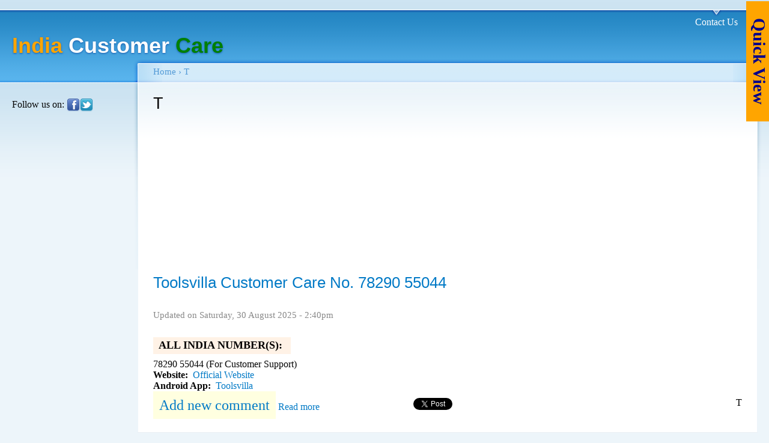

--- FILE ---
content_type: text/html; charset=utf-8
request_url: https://www.indiacustomercare.com/category/companies-z/t?page=291
body_size: 4520
content:
<!DOCTYPE html PUBLIC "-//W3C//DTD XHTML 1.0 Strict//EN"
  "http://www.w3.org/TR/xhtml1/DTD/xhtml1-strict.dtd">
<html xmlns="http://www.w3.org/1999/xhtml" xml:lang="en" lang="en" dir="ltr">
  <head>
<meta http-equiv="Content-Type" content="text/html; charset=utf-8" />

<script src="https://ajax.googleapis.com/ajax/libs/jquery/3.3.1/jquery.min.js"></script>
        <script type="text/javascript">
            var jq331 = jQuery;
        </script>
     
    <meta http-equiv="Content-Type" content="text/html; charset=utf-8" />
<link rel="alternate" media="only screen and (max-width: 640px)" href="https://m.indiacustomercare.com/category/companies-z/t?page=291" />
<link rel="alternate" type="application/rss+xml" title="RSS - T" href="/taxonomy/term/74/0/feed" />
<link rel="shortcut icon" href="//sites/default/files/ui_garland_favicon.jpg" type="image/x-icon" />
<link rel="canonical" href="https://www.indiacustomercare.com/category/companies-z/t" />
<meta name="revisit-after" content="1 day" />
    <title>T | India Customer Care</title>
    <link type="text/css" rel="stylesheet" media="all" href="/sites/default/files/css/css_1a2e4e62eeecfad978deae3076ea3e07.css" />
<link type="text/css" rel="stylesheet" media="screen" href="/sites/default/files/css/css_c3f3ae5c6c1f2cebc85ee98bb0b679c6.css" />
<link type="text/css" rel="stylesheet" media="print" href="/sites/default/files/css/css_aed2616564aeeed8da200e1f6b63945d.css" />
    <script type="text/javascript" src="/sites/default/files/js/js_91126a892b41b4ee0343b538018c7cc6.js"></script>
<script type="text/javascript">
<!--//--><![CDATA[//><!--
jQuery.extend(Drupal.settings, { "basePath": "/", "googleanalytics": { "trackOutbound": 1, "trackMailto": 1, "trackDownload": 1, "trackDownloadExtensions": "7z|aac|arc|arj|asf|asx|avi|bin|csv|doc|exe|flv|gif|gz|gzip|hqx|jar|jpe?g|js|mp(2|3|4|e?g)|mov(ie)?|msi|msp|pdf|phps|png|ppt|qtm?|ra(m|r)?|sea|sit|tar|tgz|torrent|txt|wav|wma|wmv|wpd|xls|xml|z|zip" }, "lightbox2": { "rtl": 0, "file_path": "/(\\w\\w/)sites/default/files", "default_image": "/sites/all/modules/lightbox2-6.x-1.9/lightbox2/images/brokenimage.jpg", "border_size": 10, "font_color": "000", "box_color": "fff", "top_position": "", "overlay_opacity": "0.8", "overlay_color": "000", "disable_close_click": true, "resize_sequence": 0, "resize_speed": 400, "fade_in_speed": 400, "slide_down_speed": 600, "use_alt_layout": false, "disable_resize": false, "disable_zoom": false, "force_show_nav": false, "show_caption": true, "loop_items": false, "node_link_text": "View Image Details", "node_link_target": false, "image_count": "Image !current of !total", "video_count": "Video !current of !total", "page_count": "Page !current of !total", "lite_press_x_close": "press \x3ca href=\"#\" onclick=\"hideLightbox(); return FALSE;\"\x3e\x3ckbd\x3ex\x3c/kbd\x3e\x3c/a\x3e to close", "download_link_text": "", "enable_login": false, "enable_contact": false, "keys_close": "c x 27", "keys_previous": "p 37", "keys_next": "n 39", "keys_zoom": "z", "keys_play_pause": "32", "display_image_size": "original", "image_node_sizes": "()", "trigger_lightbox_classes": "", "trigger_lightbox_group_classes": "", "trigger_slideshow_classes": "", "trigger_lightframe_classes": "", "trigger_lightframe_group_classes": "", "custom_class_handler": 0, "custom_trigger_classes": "", "disable_for_gallery_lists": true, "disable_for_acidfree_gallery_lists": true, "enable_acidfree_videos": true, "slideshow_interval": 5000, "slideshow_automatic_start": true, "slideshow_automatic_exit": true, "show_play_pause": true, "pause_on_next_click": false, "pause_on_previous_click": true, "loop_slides": false, "iframe_width": 600, "iframe_height": 400, "iframe_border": 1, "enable_video": false }, "cron": { "basePath": "/poormanscron", "runNext": 1768873667 }, "spamspan": { "m": "spamspan", "u": "u", "d": "d", "h": "h", "t": "t" }, "anu_assign_values": { "node75": "no", "field_toll_free_numbers2": [ { "value": null } ], "field_all_india_numbers": [ { "value": "78290 55044 (For Customer Support)" } ] }, "ws_fl": { "width": 100, "height": 21 }, "ws_gpo": { "size": "", "annotation": "", "lang": "", "callback": "", "width": 300 } });
//--><!]]>
</script>
    <!--[if lt IE 7]>
      <link type="text/css" rel="stylesheet" media="all" href="/sites/all/themes/ui_garland/fix-ie.css" />    <![endif]-->










  </head>
  <body class="sidebar-left">

  <noscript>
  <div id="javascript-disabled-wrapper">
  <div id="javascript-disabled">
  Please enable Javascript in your browser. You will not be able to use some features!
  </div>
  </div>
  </noscript>

<!-- Layout -->
  <div id="header-region" class="clear-block"></div>

    <div id="wrapper">
    <div id="container" class="clear-block">

      <div id="header">
        <div id="logo-floater">
        <h1><a href="/" title="India Customer Care"><span style="color:orange">India</span> <span style="color:white">Customer</span><span style="color:green"> Care</span></a></h1>        </div>

                  <ul class="links primary-links"><li class="menu-6864 first last"><a href="/contact" title="Please contact us for any customer care information">Contact Us</a></li>
</ul>                                  
      </div> <!-- /header -->

              <div id="sidebar-left" class="sidebar">
                    <div id="block-block-19" class="clear-block block block-block">


  <div class="content"><div>Follow us on:  <a href="http://www.facebook.com/India.Customer.Care" rel="nofollow"><img src="/sites/default/files/img/facebook_22.png" width="22" height="22" alt="Facebook" title="Connect to us on Facebook"  style="vertical-align:middle" /></a><a href="https://twitter.com/IndCustomerCare" rel="nofollow"><img src="/sites/default/files/img/twitter_22.png" width="22" height="22" alt="Twitter" title="Connect to us on Twitter" style="vertical-align:middle" /></a></div></div>
</div>
        </div>
      
      <div id="center"><div id="squeeze"><div class="right-corner"><div class="left-corner">
          <div class="breadcrumb"><a href="/">Home</a> › T</div>                    
          <div class="gcse-search"></div>

          <h1>T</h1>                                        		  
		  <!-- Top advertisement start -->
		   
		  <div id="top-ad" >     
<script async src="https://pagead2.googlesyndication.com/pagead/js/adsbygoogle.js?client=ca-pub-9965229067562548"
     crossorigin="anonymous"></script>
<!-- icc 125x125 -->
<ins class="adsbygoogle"
     style="display:inline-block;width:125px;height:125px"
     data-ad-client="ca-pub-9965229067562548"
     data-ad-slot="4350053220"></ins>
<script>
     (adsbygoogle = window.adsbygoogle || []).push({});
</script>
 </div> 
		            <!-- Top advertisement end-->
		  
		
          <div class="clear-block">
            <div id="node-10011" class="node">


  <h2><a href="/toolsvilla-customer-care-no-7829-055-044" title="Toolsvilla Customer Care No. 78290 55044">Toolsvilla Customer Care No. 78290 55044</a></h2>

      <span class="submitted">Updated on Saturday, 30 August 2025 - 2:40pm</span>
  
  <div class="content clear-block">
    <!-- google_ad_section_start --><div class="field field-type-text field-field-all-india-numbers">
      <div class="field-label">All India Number(s):&nbsp;</div>
    <div class="field-items">
            <div class="field-item odd">
                    78290 55044 (For Customer Support)        </div>
        </div>
</div>
<!-- google_ad_section_end --><div class="field field-type-link field-field-website">
    <div class="field-items">
            <div class="field-item odd">
                      <div class="field-label-inline-first">
              Website:&nbsp;</div>
                    <a href="https://www.toolsvilla.com/" target="_blank" rel="nofollow">Official Website</a>        </div>
        </div>
</div>
<div class="field field-type-link field-field-android">
    <div class="field-items">
            <div class="field-item odd">
                      <div class="field-label-inline-first">
              Android App:&nbsp;</div>
                    <a href="https://play.google.com/store/apps/details?id=com.toolsvilla.android" target="_blank" rel="nofollow" title="Android App">Toolsvilla</a>        </div>
        </div>
</div>
<div class="anu-node-body-page anu-node-body"></div>  </div>

  <div class="clear-block">
    <div class="meta">
          <div class="terms"><ul class="links inline"><li class="taxonomy_term_74 first last active"><a href="/category/companies-z/t" rel="tag" title="" class="active">T</a></li>
</ul></div>
        </div>

          <div class="links"><ul class="links inline"><li class="comment_add first"><a href="/comment/reply/10011#comment-form" title="Add a new comment to this page.">Add new comment</a></li>
<li class="node_read_more"><a href="/toolsvilla-customer-care-no-7829-055-044" title="Read the rest of Toolsvilla Customer Care No. 78290 55044.">Read more</a></li>
<li class="service-links-facebook-like"><a href="http://www.facebook.com/plugins/like.php?href=https%3A%2F%2Fwww.indiacustomercare.com%2Ftoolsvilla-customer-care-no-7829-055-044&amp;layout=button_count&amp;show_faces=false&amp;action=like&amp;colorscheme=light&amp;width=100&amp;height=21&amp;font=&amp;locale=" title="I Like it" class="service-links-facebook-like" rel="nofollow"><span style="display:none;">Facebook Like</span></a></li>
<li class="service-links-google-plus-one"><a href="https://www.indiacustomercare.com/toolsvilla-customer-care-no-7829-055-044" title="Plus it" class="service-links-google-plus-one" rel="nofollow"><span style="display:none;">Google Plus One</span></a></li>
<li class="service-links-twitter-widget last"><a href="http://twitter.com/share?url=https%3A%2F%2Fwww.indiacustomercare.com%2Ftoolsvilla-customer-care-no-7829-055-044&amp;count=horizontal&amp;via=&amp;text=Toolsvilla%20Customer%20Care%20No.%2078290%2055044&amp;counturl=https%3A%2F%2Fwww.indiacustomercare.com%2Ftoolsvilla-customer-care-no-7829-055-044" class="twitter-share-button service-links-twitter-widget" title="Tweet This" rel="nofollow"><span style="display:none;">Tweet Widget</span></a></li>
</ul></div>
      </div>

</div>
<div class="item-list"><ul class="pager"><li class="pager-first first"><a href="/category/companies-z/t" title="Go to first page" class="active">« first</a></li>
<li class="pager-previous"><a href="/category/companies-z/t?page=290" title="Go to previous page" class="active">‹ previous</a></li>
<li class="pager-ellipsis">…</li>
<li class="pager-item"><a href="/category/companies-z/t?page=287" title="Go to page 288" class="active">288</a></li>
<li class="pager-item"><a href="/category/companies-z/t?page=288" title="Go to page 289" class="active">289</a></li>
<li class="pager-item"><a href="/category/companies-z/t?page=289" title="Go to page 290" class="active">290</a></li>
<li class="pager-item"><a href="/category/companies-z/t?page=290" title="Go to page 291" class="active">291</a></li>
<li class="pager-current">292</li>
<li class="pager-item"><a href="/category/companies-z/t?page=292" title="Go to page 293" class="active">293</a></li>
<li class="pager-item"><a href="/category/companies-z/t?page=293" title="Go to page 294" class="active">294</a></li>
<li class="pager-item"><a href="/category/companies-z/t?page=294" title="Go to page 295" class="active">295</a></li>
<li class="pager-item"><a href="/category/companies-z/t?page=295" title="Go to page 296" class="active">296</a></li>
<li class="pager-ellipsis">…</li>
<li class="pager-next"><a href="/category/companies-z/t?page=292" title="Go to next page" class="active">next ›</a></li>
<li class="pager-last last"><a href="/category/companies-z/t?page=564" title="Go to last page" class="active">last »</a></li>
</ul></div>          </div>
		  
		  
		  <!-- Bottom advertisement start -->
		   
		  <!-- Bottom advertisement end-->
		  
          <a href="/taxonomy/term/74/0/feed" class="feed-icon"><img src="/misc/feed.png" alt="Syndicate content" title="RSS - T" width="16" height="16" /></a>          <div id="footer"><div id="block-block-27" class="clear-block block block-block">


  <div class="content"><p><a class="anuwantmobile anudesktopmobilelink" href="#" onclick="return false;">See Mobile Website Version</a></p>
</div>
</div>
<div id="block-block-3" class="clear-block block block-block">


  <div class="content"><div>India Customer Care(©). All rights reserved. | <a href="https://www.indiacustomercare.com/sitemap">Sitemap</a> | <a href="https://www.indiacustomercare.com/terms-use">Terms of Use</a> | <a href="https://www.indiacustomercare.com/privacy-policy">Privacy Policy</a>  | <a href="https://www.indiacustomercare.com/about">About us</a> </div></div>
</div>
<div id="block-block-29" class="clear-block block block-block">


  <div class="content"><a href='#'  id="atoc" title="Table Of Content">Quick View</a>

<span id="toccanvas1" ></span></div>
</div>








</div>
      </div></div></div></div> <!-- /.left-corner, /.right-corner, /#squeeze, /#center -->

      
    </div> <!-- /container -->
  </div>





<!-- /layout -->
  <script type="text/javascript">
<!--//--><![CDATA[//><!--
var _gaq = _gaq || [];_gaq.push(["_setAccount", "UA-17149932-3"]);_gaq.push(["_setDomainName", ".indiacustomercare.com"]);_gaq.push(["_trackPageview"]);(function() {var ga = document.createElement("script");ga.type = "text/javascript";ga.async = true;ga.src = ("https:" == document.location.protocol ? "https://ssl" : "http://www") + ".google-analytics.com/ga.js";var s = document.getElementsByTagName("script")[0];s.parentNode.insertBefore(ga, s);})();
//--><!]]>
</script>




  </body>
</html>



--- FILE ---
content_type: text/html; charset=utf-8
request_url: https://accounts.google.com/o/oauth2/postmessageRelay?parent=https%3A%2F%2Fwww.indiacustomercare.com&jsh=m%3B%2F_%2Fscs%2Fabc-static%2F_%2Fjs%2Fk%3Dgapi.lb.en.OE6tiwO4KJo.O%2Fd%3D1%2Frs%3DAHpOoo_Itz6IAL6GO-n8kgAepm47TBsg1Q%2Fm%3D__features__
body_size: 161
content:
<!DOCTYPE html><html><head><title></title><meta http-equiv="content-type" content="text/html; charset=utf-8"><meta http-equiv="X-UA-Compatible" content="IE=edge"><meta name="viewport" content="width=device-width, initial-scale=1, minimum-scale=1, maximum-scale=1, user-scalable=0"><script src='https://ssl.gstatic.com/accounts/o/2580342461-postmessagerelay.js' nonce="eFKFRRI4AQRB61-vTYpY5A"></script></head><body><script type="text/javascript" src="https://apis.google.com/js/rpc:shindig_random.js?onload=init" nonce="eFKFRRI4AQRB61-vTYpY5A"></script></body></html>

--- FILE ---
content_type: text/html; charset=utf-8
request_url: https://www.google.com/recaptcha/api2/aframe
body_size: 268
content:
<!DOCTYPE HTML><html><head><meta http-equiv="content-type" content="text/html; charset=UTF-8"></head><body><script nonce="QHH9rLQi-4sXfqzHeZHggw">/** Anti-fraud and anti-abuse applications only. See google.com/recaptcha */ try{var clients={'sodar':'https://pagead2.googlesyndication.com/pagead/sodar?'};window.addEventListener("message",function(a){try{if(a.source===window.parent){var b=JSON.parse(a.data);var c=clients[b['id']];if(c){var d=document.createElement('img');d.src=c+b['params']+'&rc='+(localStorage.getItem("rc::a")?sessionStorage.getItem("rc::b"):"");window.document.body.appendChild(d);sessionStorage.setItem("rc::e",parseInt(sessionStorage.getItem("rc::e")||0)+1);localStorage.setItem("rc::h",'1768855614530');}}}catch(b){}});window.parent.postMessage("_grecaptcha_ready", "*");}catch(b){}</script></body></html>